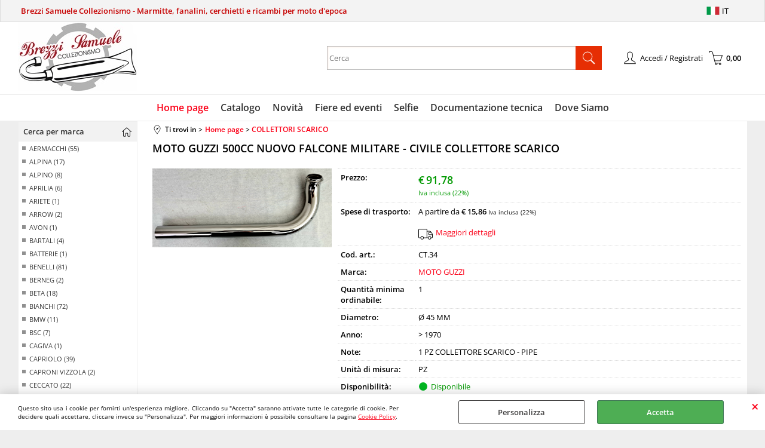

--- FILE ---
content_type: text/html; Charset=iso-8859-1
request_url: https://www.brezzisamuele.com/it/home-page/collettori-scarico/moto-guzzi-500cc-nuovo-falcone-militare-civile-collettore-scarico.1.12.51.gp.226.uw
body_size: 78073
content:
<!DOCTYPE html>
<html lang="it">
<head>
<meta charset="iso-8859-1">
<meta http-equiv="content-type" content="text/html; charset=iso-8859-1">
<base href="https://www.brezzisamuele.com/" />
<script type="text/javascript" id="rdy_4jgvSyIS">
	//<![CDATA[
	
window.onerror = function(message, url, lineNumber,columnNumber,oError) {oError = oError||{};var aStack = (oError.stack||"").split("\n");var aConsole = [];aConsole.push(message);for(var sY=0;sY<aStack.length;sY++){if(aStack[sY]){aConsole.push(aStack[sY].replace(/@/g,"\t"));}}console.log("ERROR:");console.log(aConsole.join("\n"));console.log("------------------------------------");return true;};

	//]]>
</script>


<link  href="scripts/jquery.js" rel="preload" type="text/javascript" as="script" />
<link  href="scripts/readyprolibrary.min122.js?lang=it" rel="preload" type="text/javascript" as="script" />
<link  href="/readycontent/images/brezzi.png" rel="preload" as="image" />
<link  href="ReadySkins/wonder/profile_33_20251218103325.css" rel="preload" type="text/css" as="style" />
<title>Prodotto: CT.34 - MOTO GUZZI 500CC  NUOVO FALCONE MILITARE - CIVILE  COLLETTORE SCARICO - MOTO GUZZI ( - COLLETTORI SCARICO);</title>
<meta http-equiv="imagetoolbar" content="no" />
<meta name="generator" content="Ready Pro Ecommerce" />
<meta name="content-language" content="it" />
<link rel="icon" type="image/x-icon" href="data:," />
<meta content="Home page - - COLLETTORI SCARICO - MOTO GUZZI 500CC NUOVO FALCONE MILITARE - CIVILE COLLETTORE SCARICO, &#216; 45 MM, &gt; 1970, 1 PZ COLLETTORE SCARICO - PIPE, MOTO GUZZI - " name="keywords" />
<meta content=", , MOTO GUZZI 500CC NUOVO FALCONE MILITARE - CIVILE COLLETTORE SCARICO, " name="description" />
<meta content="width=device-width, minimum-scale=1.0, maximum-scale=5.0, initial-scale=1.0" name="viewport" />
<meta content="yes" name="apple-mobile-web-app-capable" />
<meta content="yes" name="mobile-web-app-capable" />
<link  href="https://www.brezzisamuele.com/it/home-page/collettori-scarico/moto-guzzi-500cc-nuovo-falcone-militare-civile-collettore-scarico.1.12.51.gp.226.uw" rel="canonical" />
<link  href="https://www.brezzisamuele.com/it/home-page/collettori-scarico/moto-guzzi-500cc-nuovo-falcone-militare-civile-collettore-scarico.1.12.51.gp.226.uw" rel="canonical" />
<meta property="og:title" content="Prodotto: CT.34 - MOTO GUZZI 500CC  NUOVO FALCONE MILITARE - CIVILE  COLLETTORE SCARICO - MOTO GUZZI ( - COLLETTORI SCARICO); " />
<meta property="og:type" content="product" />
<meta content=", , MOTO GUZZI 500CC NUOVO FALCONE MILITARE - CIVILE COLLETTORE SCARICO, " property="og:description" />
<meta property="og:url" content="https://www.brezzisamuele.com/it/home-page/collettori-scarico/moto-guzzi-500cc-nuovo-falcone-militare-civile-collettore-scarico.1.12.51.gp.226.uw" />
<meta property="og:image" content="https://www.brezzisamuele.com/files/archivio_Files/Foto/17999_1.PNG" />
<link  href="https://www.brezzisamuele.com/files/archivio_Files/Foto/17999_1.PNG" rel="image_src" />
<link  href="ReadySkins/slick/slick1.css" rel="stylesheet" type="text/css" />
<link  href="ReadySkins/slick/slick-theme1.css" rel="stylesheet" type="text/css" />
<!-- SKIN Predefinita (LITE) -->
<link  href="ReadySkins/wonder/profile_33_20251218103325.css" rel="stylesheet" type="text/css" />
<!-- Custom CSS -->
<style type="text/css">
#colSx,#colDx,#colMid{display:table-cell;vertical-align:top;}#mainTable{display:table;}
</style>
<script type="text/javascript" id="rdy_tEdjur27">
//<![CDATA[
var template_var_bShowMobileVersion=false;
var template_var_skinFolder='ReadySkins/wonder/img/';
var template_var_ajaxCall_page='ajaxRequests.asp';
var template_var_upload_files_page='uploadFiles.asp';
var template_var_renew_session_page='';
var template_var_send_order_page='/?cmd=sendOrder';
var template_var_order_incomplete_btn_ko='Annulla';
var template_var_order_incomplete_btn_ok='Procedi con l\'acquisto';
var template_var_order_incomplete_message='<strong>ATTENZIONE!!</strong><br /><p>Siamo spiacenti ma attualmente non esiste alcun vettore disponibile per la tua zona di consegna.</p><ul><li>Potresti decidere di inviare comunque l\'ordine. Ti chiamera\' un nostro tecnico per aiutarti</li><li>Oppure potresti annullare l\'operazione e riprovare tra qualche giorno lasciando i tuoi articoli nel carrello.</li><li>Oppure potresti annullare l\'operazione ma solo per provare un\'altra destinazione</li></ul><br /><br /><strong>Come vuoi procedere?</strong>';
var readypro_data = {cookiesAccepted:0,cookiesMarketingAccepted:0,cookiesStatisticsAccepted:0,webSiteCharset:'iso-8859-1'};
//]]>
</script>
<script src="scripts/jquery.js" type="text/javascript" id="rdy_scriptsjqueryjs"></script>
<script src="scripts/readyprolibrary.min122.js?lang=it" type="text/javascript" id="rdy_scriptsreadyprolibrarymin122jslangit" defer="defer"></script>
<script src="scripts/select2/dist/js/i18n/it.js" type="text/javascript" id="rdy_scriptsselect2distjsi18nitjs" defer="defer"></script>
<script src="scripts/slick/slick1.js" type="text/javascript" id="rdy_scriptsslickslick1js" defer="defer"></script>
<script src="https://www.paypal.com/sdk/js?client-id=AZDsK30NASpmpCtUEsZfSJOOYBRxj4OMIIKUocwAOjkXbgSEJfrFEWuzZ_lU1H7FlxG864Bet9hE3tZw&currency=EUR&components=buttons,messages,funding-eligibility&locale=it_IT&enable-funding=paylater" type="text/javascript" id="[base64]" data-partner-attribution-id="Codice_Cart_ReadyProP4P"></script>
<script type="text/javascript" id="rdy_SYBA4xtZ">
//<![CDATA[
(function(i,s,o,g,r,a,m){i['GoogleAnalyticsObject']=r;i[r]=i[r]||function(){
(i[r].q=i[r].q||[]).push(arguments)},i[r].l=1*new Date();a=s.createElement(o),
m=s.getElementsByTagName(o)[0];a.async=1;a.src=g;m.parentNode.insertBefore(a,m)
})(window,document,'script','//www.google-analytics.com/analytics.js','ga');
ga('create', 'UA-47313059-1', 'auto');
ga('set','anonymizeIp',true);
ga('send', 'pageview');
//]]>
</script>

</head>
<body id="body_getProd" class="body_lang_it webAreaID_12">
<div id="cookieAlert"><div class="text"><p>Questo sito usa i cookie per fornirti un'esperienza migliore. Cliccando su "Accetta" saranno attivate tutte le categorie di cookie. Per decidere quali accettare, cliccare invece su "Personalizza". Per maggiori informazioni è possibile consultare la pagina <a href="/cookie-policy">Cookie Policy</a>.</p></div><div class="btn"><a href="#" class="details" onclick="return showCookieDetails();">Personalizza</a><a href="#" class="ok" onclick="return acceptCookie(this,false);">Accetta</a></div><a href="#" class="close" onclick="return closeCookieBanner(this);">CHIUDI</a></div>
<div id="r_left_menu"><div class="r_left_menu_loader"></div><div class="r_left_menu_container"><div class="r_left_menu_container_scroll"><ul><li class="btn_left_close btn"><span>Chiudi</span></li></ul><ul class="r_left_menu_btn"><li class="btn_left_languages btn" id="btn_left_languages"><span class="current it" title="Italiano">IT</span></li></ul><div id="left_languages" class="r_left_menu_list"><div class="list"></div><script type="text/javascript" id="rdy_JH8QvoZF">
//<![CDATA[
$('#left_languages .list').append('<a href="it/home-page/collettori-scarico/moto-guzzi-500cc-nuovo-falcone-militare-civile-collettore-scarico.1.12.51.gp.226.uw?l=1" title="Italiano" class="lang it">Italiano</a><a href="it/home-page/collettori-scarico/moto-guzzi-500cc-nuovo-falcone-militare-civile-collettore-scarico.1.12.51.gp.226.uw?l=2" title="Inglese" class="lang en">Inglese</a>')
//]]>
</script>
</div><div class="r_left_menu_areas"><ul>
<li id="r_webArea_12" class="current">
<a href="https://www.brezzisamuele.com/" title="Home page" class="selectedButt" target="_self" data-text="Home page">Home page</a>
<div class="r_left_menu_categories"><ul><!--catTreeSTART2--><li class="li-folder"><a href="it/home-page/accessori/products.1.12.2.sp.uw" id="r_folder_2" class="folder withProducts" data-id="2" data-params="cmd=searchProd&idA=12&idC=2" data-page="standard">ACCESSORI (181)</a></li><!--catTreeEND2--><!--catTreeSTART75--><li class="li-item"><a href="it/home-page/batterie-moto-epoca/products.1.12.75.sp.uw" id="r_catnode_75" data-id="75" data-params="cmd=searchProd&idA=12&idC=75" data-page="standard">BATTERIE MOTO EPOCA (17)</a></li><!--catTreeEND75--><!--catTreeSTART82--><li class="li-item"><a href="it/home-page/camere-aria-flap-pompe-gonfiaggio/products.1.12.82.sp.uw" id="r_catnode_82" data-id="82" data-params="cmd=searchProd&idA=12&idC=82" data-page="standard">CAMERE ARIA - FLAP- POMPE GONFIAGGIO  (42)</a></li><!--catTreeEND82--><!--catTreeSTART84--><li class="li-item"><a href="it/home-page/cerchi-moto-epoca/products.1.12.84.sp.uw" id="r_catnode_84" data-id="84" data-params="cmd=searchProd&idA=12&idC=84" data-page="standard">CERCHI MOTO EPOCA (133)</a></li><!--catTreeEND84--><!--catTreeSTART33--><li class="li-folder"><a href="it/home-page/cerchietti/products.1.12.33.sp.uw" id="r_folder_33" class="folder withProducts" data-id="33" data-params="cmd=searchProd&idA=12&idC=33" data-page="standard">CERCHIETTI (23)</a></li><!--catTreeEND33--><!--catTreeSTART51--><li class="li-folder"><a href="it/home-page/collettori-scarico/products.1.12.51.sp.uw" id="r_folder_51" class="folder withProducts" data-id="51" data-params="cmd=searchProd&idA=12&idC=51" data-page="standard">COLLETTORI SCARICO (93)</a></li><!--catTreeEND51--><!--catTreeSTART68--><li class="li-item"><a href="it/home-page/decalcomanie/products.1.12.68.sp.uw" id="r_catnode_68" data-id="68" data-params="cmd=searchProd&idA=12&idC=68" data-page="standard">DECALCOMANIE (158)</a></li><!--catTreeEND68--><!--catTreeSTART37--><li class="li-item"><a href="it/home-page/fanalini/products.1.12.37.sp.uw" id="r_catnode_37" data-id="37" data-params="cmd=searchProd&idA=12&idC=37" data-page="standard">FANALINI (30)</a></li><!--catTreeEND37--><!--catTreeSTART89--><li class="li-item"><a href="it/home-page/guarnizioni-motore/products.1.12.89.sp.uw" id="r_catnode_89" data-id="89" data-params="cmd=searchProd&idA=12&idC=89" data-page="standard">GUARNIZIONI MOTORE (56)</a></li><!--catTreeEND89--><!--catTreeSTART86--><li class="li-folder"><a href="it/home-page/impianti-elettrici/products.1.12.86.sp.uw" id="r_folder_86" class="folder withProducts" data-id="86" data-params="cmd=searchProd&idA=12&idC=86" data-page="standard">IMPIANTI ELETTRICI (218)</a></li><!--catTreeEND86--><!--catTreeSTART87--><li class="li-item"><a href="it/home-page/kits-paraoli-motore-cambio-forcella/products.1.12.87.sp.uw" id="r_catnode_87" data-id="87" data-params="cmd=searchProd&idA=12&idC=87" data-page="standard">KITS PARAOLI MOTORE-CAMBIO-FORCELLA (55)</a></li><!--catTreeEND87--><!--catTreeSTART83--><li class="li-item"><a href="it/home-page/raggi-neri/products.1.12.83.sp.uw" id="r_catnode_83" data-id="83" data-params="cmd=searchProd&idA=12&idC=83" data-page="standard">RAGGI NERI (85)</a></li><!--catTreeEND83--><!--catTreeSTART5--><li class="li-item"><a href="it/home-page/marmitte/products.1.12.5.sp.uw" id="r_catnode_5" data-id="5" data-params="cmd=searchProd&idA=12&idC=5" data-page="standard">MARMITTE (243)</a></li><!--catTreeEND5--><!--catTreeSTART71--><li class="li-item"><a href="it/home-page/parabole-fari/products.1.12.71.sp.uw" id="r_catnode_71" data-id="71" data-params="cmd=searchProd&idA=12&idC=71" data-page="standard">PARABOLE FARI (9)</a></li><!--catTreeEND71--><!--catTreeSTART77--><li class="li-item"><a href="it/home-page/parti-in-gomma-manopole/products.1.12.77.sp.uw" id="r_catnode_77" data-id="77" data-params="cmd=searchProd&idA=12&idC=77" data-page="standard">PARTI IN GOMMA - MANOPOLE (83)</a></li><!--catTreeEND77--><!--catTreeSTART78--><li class="li-item"><a href="it/home-page/parti-in-gomma-pedane/products.1.12.78.sp.uw" id="r_catnode_78" data-id="78" data-params="cmd=searchProd&idA=12&idC=78" data-page="standard">PARTI IN GOMMA - PEDANE (237)</a></li><!--catTreeEND78--><!--catTreeSTART81--><li class="li-item"><a href="it/home-page/pneumatici-moto-d-epoca/products.1.12.81.sp.uw" id="r_catnode_81" data-id="81" data-params="cmd=searchProd&idA=12&idC=81" data-page="standard">PNEUMATICI MOTO D'EPOCA (75)</a></li><!--catTreeEND81--><!--catTreeSTART80--><li class="li-item"><a href="it/home-page/protezioni-serbatoio/products.1.12.80.sp.uw" id="r_catnode_80" data-id="80" data-params="cmd=searchProd&idA=12&idC=80" data-page="standard">PROTEZIONI SERBATOIO (52)</a></li><!--catTreeEND80--><!--catTreeSTART85--><li class="li-item"><a href="it/home-page/raggi/products.1.12.85.sp.uw" id="r_catnode_85" data-id="85" data-params="cmd=searchProd&idA=12&idC=85" data-page="standard">RAGGI (170)</a></li><!--catTreeEND85--><!--catTreeSTART88--><li class="li-item"><a href="it/home-page/rubinetti-e-tubi-benzina/products.1.12.88.sp.uw" id="r_catnode_88" data-id="88" data-params="cmd=searchProd&idA=12&idC=88" data-page="standard">RUBINETTI E TUBI BENZINA (44)</a></li><!--catTreeEND88--><!--catTreeSTART70--><li class="li-item"><a href="it/home-page/selle/products.1.12.70.sp.uw" id="r_catnode_70" data-id="70" data-params="cmd=searchProd&idA=12&idC=70" data-page="standard">SELLE (204)</a></li><!--catTreeEND70--><!--catTreeSTART66--><li class="li-item"><a href="it/home-page/terminali/products.1.12.66.sp.uw" id="r_catnode_66" data-id="66" data-params="cmd=searchProd&idA=12&idC=66" data-page="standard">TERMINALI (1)</a></li><!--catTreeEND66--><!--catTreeSTART67--><li class="li-item"><a href="it/home-page/terminali-scarico/products.1.12.67.sp.uw" id="r_catnode_67" data-id="67" data-params="cmd=searchProd&idA=12&idC=67" data-page="standard">TERMINALI SCARICO (8)</a></li><!--catTreeEND67--><!--catTreeSTART69--><li class="li-item"><a href="it/home-page/trattamento-ruggine-serbatoio/products.1.12.69.sp.uw" id="r_catnode_69" data-id="69" data-params="cmd=searchProd&idA=12&idC=69" data-page="standard">TRATTAMENTO RUGGINE SERBATOIO (1)</a></li><!--catTreeEND69--><!--catTreeSTART90--><li class="li-folder"><a href="it/home-page/commutatori-cavo-candela-pipetta-bobine/products.1.12.90.sp.uw" id="r_folder_90" class="folder withProducts" data-id="90" data-params="cmd=searchProd&idA=12&idC=90" data-page="standard">COMMUTATORI CAVO CANDELA  PIPETTA  BOBINE (25)</a></li><!--catTreeEND90--><!--catTreeSTART95--><li class="li-item"><a href="it/home-page/cavi-guaine-morsetti-registri/products.1.12.95.sp.uw" id="r_catnode_95" data-id="95" data-params="cmd=searchProd&idA=12&idC=95" data-page="standard">CAVI - GUAINE - MORSETTI - REGISTRI (16)</a></li><!--catTreeEND95--><!--catTreeSTART96--><li class="li-item"><a href="it/home-page/olio-motore-lubrificanti/products.1.12.96.sp.uw" id="r_catnode_96" data-id="96" data-params="cmd=searchProd&idA=12&idC=96" data-page="standard">OLIO MOTORE - LUBRIFICANTI (3)</a></li><!--catTreeEND96--><!--catTreeSTART97--><li class="li-folder"><a href="it/home-page/interruttori-e-spie-fari-blocchetti-acc-/products.1.12.97.sp.uw" id="r_folder_97" class="folder withProducts" data-id="97" data-params="cmd=searchProd&idA=12&idC=97" data-page="standard">INTERRUTTORI E SPIE FARI- BLOCCHETTI ACC. (9)</a></li><!--catTreeEND97--><!--catTreeSTART98--><li class="li-item"><a href="it/home-page/ghiere-scarico/products.1.12.98.sp.uw" id="r_catnode_98" data-id="98" data-params="cmd=searchProd&idA=12&idC=98" data-page="standard">GHIERE SCARICO (10)</a></li><!--catTreeEND98--><!--catTreeSTART99--><li class="li-item"><a href="it/home-page/puntine-platinate-moto-epoca/products.1.12.99.sp.uw" id="r_catnode_99" data-id="99" data-params="cmd=searchProd&idA=12&idC=99" data-page="standard">PUNTINE PLATINATE MOTO EPOCA (66)</a></li><!--catTreeEND99--><!--catTreeSTART100--><li class="li-item"><a href="it/home-page/contachilometri-contagiri/products.1.12.100.sp.uw" id="r_catnode_100" data-id="100" data-params="cmd=searchProd&idA=12&idC=100" data-page="standard">CONTACHILOMETRI - CONTAGIRI (29)</a></li><!--catTreeEND100--><!--catTreeSTART101--><li class="li-item"><a href="it/home-page/tester-prova-candele-spark-plug-tester/products.1.12.101.sp.uw" id="r_catnode_101" data-id="101" data-params="cmd=searchProd&idA=12&idC=101" data-page="standard">TESTER PROVA CANDELE - SPARK PLUG TESTER (1)</a></li><!--catTreeEND101--><!--catTreeSTART102--><li class="li-item"><a href="it/home-page/frizioni-clutch/products.1.12.102.sp.uw" id="r_catnode_102" data-id="102" data-params="cmd=searchProd&idA=12&idC=102" data-page="standard">FRIZIONI - CLUTCH (4)</a></li><!--catTreeEND102--></ul></div>
</li><li id="r_webArea_23">
<a href="it/catalogo.1.23.uw" title="Catalogo" target="_self" data-text="Catalogo">Catalogo</a>
<!-- INNERHTML_AREA_23 -->
</li><li id="r_webArea_18">
<a href="it/novita.1.18.uw" title="Novità" target="_self" data-text="Novità">Novità</a>
<!-- INNERHTML_AREA_18 -->
</li><li id="r_webArea_22">
<a href="fiere-ed-eventi" title="Fiere ed eventi" target="_self" data-text="Fiere ed eventi">Fiere ed eventi</a>
<!-- INNERHTML_AREA_22 -->
</li><li id="r_webArea_25">
<a href="it/selfie.1.25.uw" title="Selfie" target="_self" data-text="Selfie">Selfie</a>
<!-- INNERHTML_AREA_25 -->
</li><li id="r_webArea_26">
<a href="http://www.rpw.it/Documentazione.htm" title="Documentazione tecnica" target="_blank" data-text="Documentazione tecnica">Documentazione tecnica</a>
<!-- INNERHTML_AREA_26 -->
</li><li id="r_webArea_17">
<a href="dove-siamo" title="Dove Siamo" target="_self" data-text="Dove Siamo">Dove Siamo</a>
<!-- INNERHTML_AREA_17 -->
</li>
</ul>
</div></div></div></div>
<div id="header_responsive"><div id="head"><div id="header_top_bar_wrapper"><ul class="header_top_bar"><li id="top_text"><div><strong><font color="#C60000">Brezzi Samuele Collezionismo -
Marmitte, fanalini, cerchietti e ricambi per moto
d'epoca</font></strong>
</div></li><li id="top_languages" class="btn_lang butt"><span class="current it" title="Italiano">IT</span><div class="list"></div><script type="text/javascript" id="rdy_v1HD3347">
//<![CDATA[
$('#top_languages .list').append('<a href="it/home-page/collettori-scarico/moto-guzzi-500cc-nuovo-falcone-militare-civile-collettore-scarico.1.12.51.gp.226.uw?l=1" title="Italiano" class="lang it">Italiano</a><a href="it/home-page/collettori-scarico/moto-guzzi-500cc-nuovo-falcone-militare-civile-collettore-scarico.1.12.51.gp.226.uw?l=2" title="Inglese" class="lang en">Inglese</a>')
//]]>
</script>
</li></ul></div><div id="top_buttons_wrapper"><ul class="top_buttons"><li id="top_menu_button" class="btn_menu butt"><a href="#"><span>&nbsp;</span></a></li><li class="box_logo"><a href="https://www.brezzisamuele.com/"><img src="/readycontent/images/brezzi.png" fetchpriority="high" id="logo" alt="Brezzi Samuele Collezionismo - Marmitte, fanalini, cerchietti e ricambi per moto d'epoca" border="0" /></a></li><li class="box_search"><form action="/" id="top_search" class="headForm"><div class="box_text_search"><input type="text" placeholder="Cerca" class="txt_search" name="cmdString" autocomplete="off" value="" /><input type="submit" value="ok" class="btn_search responsive_butt" /></div><input type="button" value="ok" name="main_butt" class="btn_search main_butt" /><input type="hidden" name="cmd" value="searchProd" /><input type="hidden" name="bFormSearch" value="1" /></form></li><li id="top_login_button" class="btn_login butt"><a href="/?cmd=loginAndRegister" rel="nofollow"><span>Accedi / Registrati</span></a><div id="top_login" class="popup"><div class="loginAndRegister" id="loginAndRegisterTop"><div id="existentUserBoxTop" class="existent_user_box"><div class="boxTitle"><span>Sono già registrato</span></div><p>Per completare l'ordine inserisci il nome utente e la password e poi clicca sul pulsante "Accedi"</p><form action="it/home-page/collettori-scarico/moto-guzzi-500cc-nuovo-falcone-militare-civile-collettore-scarico.1.12.51.gp.226.uw" method="post"><fieldset><label><strong>E-mail:</strong><input type="text" name="uid" /></label><label><strong>Password:</strong><input type="password" name="pwd" onkeypress="showToggleViewPassword(this);" /></label></fieldset><input value="Accedi" type="submit" name="cmdOK" class="butt1" /><a href="#" title="Inserire l'indirizzo email con il quale e' stata effettuata la registrazione per reimpostare la password" onclick="return showMessageInLightBox('&lt;div id=&quot;resetPwdRequest&quot;&gt;&lt;div class=&quot;boxTitle&quot;&gt;Hai perso la password?&lt;/div&gt;Per avviare la procedura di reset della password inserisci l\'indirizzo email con il quale ti sei registrato.&lt;form id=&quot;resetPwdRequestForm&quot; action=&quot;/?cmd=resetPwdRequest&quot; method=&quot;post&quot; onsubmit=&quot;return checkResetPwdForm(this);&quot;&gt;&lt;label for=&quot;email&quot;&gt;E-mail&lt;/label&gt;&amp;nbsp;&lt;input type=&quot;text&quot; name=&quot;email&quot; /&gt;&amp;nbsp;&lt;input type=&quot;submit&quot; name=&quot;cmd_OK&quot; value=&quot;Vai&quot; class=&quot;butt1&quot; id=&quot;resetPwdRequestButt&quot; /&gt;&lt;/form&gt;&lt;/div&gt;');">Hai perso la password?</a></form></div><div id="newUserBoxTop" class="new_user_box"><div class="boxTitle"><span>Sono un nuovo cliente</span></div><p>Se non sei ancora registrato sul nostro sito clicca sul pulsante "Registrati"</p><form action="/?cmd=regForm" method="post"><input type="submit" name="cmdRegister" value="Registrati" class="butt1" /></form></div></div></div></li><li class="btn_cart butt" id="top_cart_button"><a href="/?cmd=showCart" rel="nofollow"><span>0,00</span></a></li></ul></div></div></div>
<div id="menu"><ul>
<li id="webArea_12" class="current">
<a href="https://www.brezzisamuele.com/" title="Home page" class="selectedButt" target="_self" data-text="Home page">Home page</a>
</li><li id="webArea_23">
<a href="it/catalogo.1.23.uw" title="Catalogo" target="_self" data-text="Catalogo">Catalogo</a>
</li><li id="webArea_18">
<a href="it/novita.1.18.uw" title="Novità" target="_self" data-text="Novità">Novità</a>
</li><li id="webArea_22">
<a href="fiere-ed-eventi" title="Fiere ed eventi" target="_self" data-text="Fiere ed eventi">Fiere ed eventi</a>
</li><li id="webArea_25">
<a href="it/selfie.1.25.uw" title="Selfie" target="_self" data-text="Selfie">Selfie</a>
</li><li id="webArea_26">
<a href="http://www.rpw.it/Documentazione.htm" title="Documentazione tecnica" target="_blank" data-text="Documentazione tecnica">Documentazione tecnica</a>
</li><li id="webArea_17">
<a href="dove-siamo" title="Dove Siamo" target="_self" data-text="Dove Siamo">Dove Siamo</a>
</li>
</ul>
</div>
<div id="mainTableContainer">
<div id="mainTable">
<div id="colSx"><div id="searchBrandForm">
<div id="searchBrandForm_Title" class="boxTitle bkg1"><span>Cerca per marca</span></div>
<form action="/" name="frmSearchBrand" id="frmSearchBrand">
<dl class="filterBoxes"><input type="hidden" name="t9" value="" /><dd><a  href="it/home-page/aermacchi/products.1.12.0.br.2.uw" data-page="standard" data-formname="frmSearchBrand"  data-fieldname="t9"  data-fieldvalue="2"  data-params="t9=2&cmd=searchProd&bFormSearch=1" id="filterLink_t9_2" class="filter">AERMACCHI (55)</a></dd><dd><a  href="it/home-page/alpina/products.1.12.0.br.105.uw" data-page="standard" data-formname="frmSearchBrand"  data-fieldname="t9"  data-fieldvalue="105"  data-params="t9=105&cmd=searchProd&bFormSearch=1" id="filterLink_t9_105" class="filter">ALPINA (17)</a></dd><dd><a  href="it/home-page/alpino/products.1.12.0.br.45.uw" data-page="standard" data-formname="frmSearchBrand"  data-fieldname="t9"  data-fieldvalue="45"  data-params="t9=45&cmd=searchProd&bFormSearch=1" id="filterLink_t9_45" class="filter">ALPINO (8)</a></dd><dd><a  href="it/home-page/aprilia/products.1.12.0.br.31.uw" data-page="standard" data-formname="frmSearchBrand"  data-fieldname="t9"  data-fieldvalue="31"  data-params="t9=31&cmd=searchProd&bFormSearch=1" id="filterLink_t9_31" class="filter">APRILIA (6)</a></dd><dd><a  href="it/home-page/ariete/products.1.12.0.br.111.uw" data-page="standard" data-formname="frmSearchBrand"  data-fieldname="t9"  data-fieldvalue="111"  data-params="t9=111&cmd=searchProd&bFormSearch=1" id="filterLink_t9_111" class="filter">ARIETE (1)</a></dd><dd><a  href="it/home-page/arrow/products.1.12.0.br.123.uw" data-page="standard" data-formname="frmSearchBrand"  data-fieldname="t9"  data-fieldvalue="123"  data-params="t9=123&cmd=searchProd&bFormSearch=1" id="filterLink_t9_123" class="filter">ARROW (2)</a></dd><dd><a  href="it/home-page/avon/products.1.12.0.br.113.uw" data-page="standard" data-formname="frmSearchBrand"  data-fieldname="t9"  data-fieldvalue="113"  data-params="t9=113&cmd=searchProd&bFormSearch=1" id="filterLink_t9_113" class="filter">AVON (1)</a></dd><dd><a  href="it/home-page/bartali/products.1.12.0.br.3.uw" data-page="standard" data-formname="frmSearchBrand"  data-fieldname="t9"  data-fieldvalue="3"  data-params="t9=3&cmd=searchProd&bFormSearch=1" id="filterLink_t9_3" class="filter">BARTALI (4)</a></dd><dd><a  href="it/home-page/batterie/products.1.12.0.br.119.uw" data-page="standard" data-formname="frmSearchBrand"  data-fieldname="t9"  data-fieldvalue="119"  data-params="t9=119&cmd=searchProd&bFormSearch=1" id="filterLink_t9_119" class="filter">BATTERIE (1)</a></dd><dd><a  href="it/home-page/benelli/products.1.12.0.br.1.uw" data-page="standard" data-formname="frmSearchBrand"  data-fieldname="t9"  data-fieldvalue="1"  data-params="t9=1&cmd=searchProd&bFormSearch=1" id="filterLink_t9_1" class="filter">BENELLI (81)</a></dd><dd><a  href="it/home-page/berneg/products.1.12.0.br.4.uw" data-page="standard" data-formname="frmSearchBrand"  data-fieldname="t9"  data-fieldvalue="4"  data-params="t9=4&cmd=searchProd&bFormSearch=1" id="filterLink_t9_4" class="filter">BERNEG (2)</a></dd><dd><a  href="it/home-page/beta/products.1.12.0.br.5.uw" data-page="standard" data-formname="frmSearchBrand"  data-fieldname="t9"  data-fieldvalue="5"  data-params="t9=5&cmd=searchProd&bFormSearch=1" id="filterLink_t9_5" class="filter">BETA (18)</a></dd><dd><a  href="it/home-page/bianchi/products.1.12.0.br.6.uw" data-page="standard" data-formname="frmSearchBrand"  data-fieldname="t9"  data-fieldvalue="6"  data-params="t9=6&cmd=searchProd&bFormSearch=1" id="filterLink_t9_6" class="filter">BIANCHI (72)</a></dd><dd><a  href="it/home-page/bmw/products.1.12.0.br.7.uw" data-page="standard" data-formname="frmSearchBrand"  data-fieldname="t9"  data-fieldvalue="7"  data-params="t9=7&cmd=searchProd&bFormSearch=1" id="filterLink_t9_7" class="filter">BMW (11)</a></dd><dd><a  href="it/home-page/bsc/products.1.12.0.br.116.uw" data-page="standard" data-formname="frmSearchBrand"  data-fieldname="t9"  data-fieldvalue="116"  data-params="t9=116&cmd=searchProd&bFormSearch=1" id="filterLink_t9_116" class="filter">BSC (7)</a></dd><dd><a  href="it/home-page/cagiva/products.1.12.0.br.102.uw" data-page="standard" data-formname="frmSearchBrand"  data-fieldname="t9"  data-fieldvalue="102"  data-params="t9=102&cmd=searchProd&bFormSearch=1" id="filterLink_t9_102" class="filter">CAGIVA (1)</a></dd><dd><a  href="it/home-page/capriolo/products.1.12.0.br.10.uw" data-page="standard" data-formname="frmSearchBrand"  data-fieldname="t9"  data-fieldvalue="10"  data-params="t9=10&cmd=searchProd&bFormSearch=1" id="filterLink_t9_10" class="filter">CAPRIOLO (39)</a></dd><dd><a  href="it/home-page/caproni-vizzola/products.1.12.0.br.118.uw" data-page="standard" data-formname="frmSearchBrand"  data-fieldname="t9"  data-fieldvalue="118"  data-params="t9=118&cmd=searchProd&bFormSearch=1" id="filterLink_t9_118" class="filter">CAPRONI VIZZOLA (2)</a></dd><dd><a  href="it/home-page/ceccato/products.1.12.0.br.37.uw" data-page="standard" data-formname="frmSearchBrand"  data-fieldname="t9"  data-fieldvalue="37"  data-params="t9=37&cmd=searchProd&bFormSearch=1" id="filterLink_t9_37" class="filter">CECCATO (22)</a></dd><dd><a  href="it/home-page/cev/products.1.12.0.br.32.uw" data-page="standard" data-formname="frmSearchBrand"  data-fieldname="t9"  data-fieldvalue="32"  data-params="t9=32&cmd=searchProd&bFormSearch=1" id="filterLink_t9_32" class="filter">CEV (24)</a></dd><dd style="display:none;"><a  href="it/home-page/cte/products.1.12.0.br.115.uw" data-page="standard" data-formname="frmSearchBrand"  data-fieldname="t9"  data-fieldvalue="115"  data-params="t9=115&cmd=searchProd&bFormSearch=1" id="filterLink_t9_115" class="filter">CTE (1)</a></dd><dd style="display:none;"><a  href="it/home-page/demm/products.1.12.0.br.114.uw" data-page="standard" data-formname="frmSearchBrand"  data-fieldname="t9"  data-fieldvalue="114"  data-params="t9=114&cmd=searchProd&bFormSearch=1" id="filterLink_t9_114" class="filter">DEMM (2)</a></dd><dd style="display:none;"><a  href="it/home-page/ducati/products.1.12.0.br.8.uw" data-page="standard" data-formname="frmSearchBrand"  data-fieldname="t9"  data-fieldvalue="8"  data-params="t9=8&cmd=searchProd&bFormSearch=1" id="filterLink_t9_8" class="filter">DUCATI (119)</a></dd><dd style="display:none;"><a  href="it/home-page/duro/products.1.12.0.br.109.uw" data-page="standard" data-formname="frmSearchBrand"  data-fieldname="t9"  data-fieldvalue="109"  data-params="t9=109&cmd=searchProd&bFormSearch=1" id="filterLink_t9_109" class="filter">DURO (11)</a></dd><dd style="display:none;"><a  href="it/home-page/fantic-motor/products.1.12.0.br.9.uw" data-page="standard" data-formname="frmSearchBrand"  data-fieldname="t9"  data-fieldvalue="9"  data-params="t9=9&cmd=searchProd&bFormSearch=1" id="filterLink_t9_9" class="filter">FANTIC MOTOR (3)</a></dd><dd style="display:none;"><a  href="it/home-page/garelli/products.1.12.0.br.41.uw" data-page="standard" data-formname="frmSearchBrand"  data-fieldname="t9"  data-fieldvalue="41"  data-params="t9=41&cmd=searchProd&bFormSearch=1" id="filterLink_t9_41" class="filter">GARELLI (11)</a></dd><dd style="display:none;"><a  href="it/home-page/generica-made-in-italy/products.1.12.0.br.103.uw" data-page="standard" data-formname="frmSearchBrand"  data-fieldname="t9"  data-fieldvalue="103"  data-params="t9=103&cmd=searchProd&bFormSearch=1" id="filterLink_t9_103" class="filter">GENERICA MADE IN ITALY (1)</a></dd><dd style="display:none;"><a  href="it/home-page/generiche-cilindriche/products.1.12.0.br.27.uw" data-page="standard" data-formname="frmSearchBrand"  data-fieldname="t9"  data-fieldvalue="27"  data-params="t9=27&cmd=searchProd&bFormSearch=1" id="filterLink_t9_27" class="filter">GENERICHE CILINDRICHE (7)</a></dd><dd style="display:none;"><a  href="it/home-page/generiche-coniche/products.1.12.0.br.26.uw" data-page="standard" data-formname="frmSearchBrand"  data-fieldname="t9"  data-fieldvalue="26"  data-params="t9=26&cmd=searchProd&bFormSearch=1" id="filterLink_t9_26" class="filter">GENERICHE CONICHE (2)</a></dd><dd style="display:none;"><a  href="it/home-page/giannelli/products.1.12.0.br.124.uw" data-page="standard" data-formname="frmSearchBrand"  data-fieldname="t9"  data-fieldvalue="124"  data-params="t9=124&cmd=searchProd&bFormSearch=1" id="filterLink_t9_124" class="filter">GIANNELLI (2)</a></dd><dd style="display:none;"><a  href="it/home-page/gilera/products.1.12.0.br.11.uw" data-page="standard" data-formname="frmSearchBrand"  data-fieldname="t9"  data-fieldvalue="11"  data-params="t9=11&cmd=searchProd&bFormSearch=1" id="filterLink_t9_11" class="filter">GILERA (196)</a></dd><dd style="display:none;"><a  href="it/home-page/gitan/products.1.12.0.br.12.uw" data-page="standard" data-formname="frmSearchBrand"  data-fieldname="t9"  data-fieldvalue="12"  data-params="t9=12&cmd=searchProd&bFormSearch=1" id="filterLink_t9_12" class="filter">GITAN (7)</a></dd><dd style="display:none;"><a  href="it/home-page/guazzoni/products.1.12.0.br.40.uw" data-page="standard" data-formname="frmSearchBrand"  data-fieldname="t9"  data-fieldvalue="40"  data-params="t9=40&cmd=searchProd&bFormSearch=1" id="filterLink_t9_40" class="filter">GUAZZONI (4)</a></dd><dd style="display:none;"><a  href="it/home-page/guzzi/products.1.12.0.br.33.uw" data-page="standard" data-formname="frmSearchBrand"  data-fieldname="t9"  data-fieldvalue="33"  data-params="t9=33&cmd=searchProd&bFormSearch=1" id="filterLink_t9_33" class="filter">GUZZI (2)</a></dd><dd style="display:none;"><a  href="it/home-page/honda/products.1.12.0.br.43.uw" data-page="standard" data-formname="frmSearchBrand"  data-fieldname="t9"  data-fieldvalue="43"  data-params="t9=43&cmd=searchProd&bFormSearch=1" id="filterLink_t9_43" class="filter">HONDA (7)</a></dd><dd style="display:none;"><a  href="it/home-page/icet/products.1.12.0.br.108.uw" data-page="standard" data-formname="frmSearchBrand"  data-fieldname="t9"  data-fieldvalue="108"  data-params="t9=108&cmd=searchProd&bFormSearch=1" id="filterLink_t9_108" class="filter">ICET (25)</a></dd><dd style="display:none;"><a  href="it/home-page/iso-moto/products.1.12.0.br.13.uw" data-page="standard" data-formname="frmSearchBrand"  data-fieldname="t9"  data-fieldvalue="13"  data-params="t9=13&cmd=searchProd&bFormSearch=1" id="filterLink_t9_13" class="filter">ISO MOTO (39)</a></dd><dd style="display:none;"><a  href="it/home-page/italcerchio/products.1.12.0.br.104.uw" data-page="standard" data-formname="frmSearchBrand"  data-fieldname="t9"  data-fieldvalue="104"  data-params="t9=104&cmd=searchProd&bFormSearch=1" id="filterLink_t9_104" class="filter">ITALCERCHIO (5)</a></dd><dd style="display:none;"><a  href="it/home-page/italjet/products.1.12.0.br.120.uw" data-page="standard" data-formname="frmSearchBrand"  data-fieldname="t9"  data-fieldvalue="120"  data-params="t9=120&cmd=searchProd&bFormSearch=1" id="filterLink_t9_120" class="filter">ITALJET (2)</a></dd><dd style="display:none;"><a  href="it/home-page/itom/products.1.12.0.br.42.uw" data-page="standard" data-formname="frmSearchBrand"  data-fieldname="t9"  data-fieldvalue="42"  data-params="t9=42&cmd=searchProd&bFormSearch=1" id="filterLink_t9_42" class="filter">ITOM (2)</a></dd><dd style="display:none;"><a  href="it/home-page/journey-tires/products.1.12.0.br.122.uw" data-page="standard" data-formname="frmSearchBrand"  data-fieldname="t9"  data-fieldvalue="122"  data-params="t9=122&cmd=searchProd&bFormSearch=1" id="filterLink_t9_122" class="filter">JOURNEY TIRES (1)</a></dd><dd style="display:none;"><a  href="it/home-page/kawasaki/products.1.12.0.br.14.uw" data-page="standard" data-formname="frmSearchBrand"  data-fieldname="t9"  data-fieldvalue="14"  data-params="t9=14&cmd=searchProd&bFormSearch=1" id="filterLink_t9_14" class="filter">KAWASAKI (2)</a></dd><dd style="display:none;"><a  href="it/home-page/lambretta/products.1.12.0.br.29.uw" data-page="standard" data-formname="frmSearchBrand"  data-fieldname="t9"  data-fieldvalue="29"  data-params="t9=29&cmd=searchProd&bFormSearch=1" id="filterLink_t9_29" class="filter">LAMBRETTA (45)</a></dd><dd style="display:none;"><a  href="it/home-page/laverda/products.1.12.0.br.15.uw" data-page="standard" data-formname="frmSearchBrand"  data-fieldname="t9"  data-fieldvalue="15"  data-params="t9=15&cmd=searchProd&bFormSearch=1" id="filterLink_t9_15" class="filter">LAVERDA (41)</a></dd><dd style="display:none;"><a  href="it/home-page/malaguti/products.1.12.0.br.74.uw" data-page="standard" data-formname="frmSearchBrand"  data-fieldname="t9"  data-fieldvalue="74"  data-params="t9=74&cmd=searchProd&bFormSearch=1" id="filterLink_t9_74" class="filter">MALAGUTI (1)</a></dd><dd style="display:none;"><a  href="it/home-page/marelli/products.1.12.0.br.110.uw" data-page="standard" data-formname="frmSearchBrand"  data-fieldname="t9"  data-fieldvalue="110"  data-params="t9=110&cmd=searchProd&bFormSearch=1" id="filterLink_t9_110" class="filter">MARELLI (2)</a></dd><dd style="display:none;"><a  href="it/home-page/marmitte-sportive/products.1.12.0.br.28.uw" data-page="standard" data-formname="frmSearchBrand"  data-fieldname="t9"  data-fieldvalue="28"  data-params="t9=28&cmd=searchProd&bFormSearch=1" id="filterLink_t9_28" class="filter">MARMITTE SPORTIVE (2)</a></dd><dd style="display:none;"><a  href="it/home-page/maserati/products.1.12.0.br.16.uw" data-page="standard" data-formname="frmSearchBrand"  data-fieldname="t9"  data-fieldvalue="16"  data-params="t9=16&cmd=searchProd&bFormSearch=1" id="filterLink_t9_16" class="filter">MASERATI (7)</a></dd><dd style="display:none;"><a  href="it/home-page/mbk/products.1.12.0.br.75.uw" data-page="standard" data-formname="frmSearchBrand"  data-fieldname="t9"  data-fieldvalue="75"  data-params="t9=75&cmd=searchProd&bFormSearch=1" id="filterLink_t9_75" class="filter">MBK (2)</a></dd><dd style="display:none;"><a  href="it/home-page/mitas-tyres/products.1.12.0.br.121.uw" data-page="standard" data-formname="frmSearchBrand"  data-fieldname="t9"  data-fieldvalue="121"  data-params="t9=121&cmd=searchProd&bFormSearch=1" id="filterLink_t9_121" class="filter">MITAS TYRES (1)</a></dd><dd style="display:none;"><a  href="it/home-page/mival/products.1.12.0.br.17.uw" data-page="standard" data-formname="frmSearchBrand"  data-fieldname="t9"  data-fieldvalue="17"  data-params="t9=17&cmd=searchProd&bFormSearch=1" id="filterLink_t9_17" class="filter">MIVAL (16)</a></dd><dd style="display:none;"><a  href="it/home-page/mondial/products.1.12.0.br.18.uw" data-page="standard" data-formname="frmSearchBrand"  data-fieldname="t9"  data-fieldvalue="18"  data-params="t9=18&cmd=searchProd&bFormSearch=1" id="filterLink_t9_18" class="filter">MONDIAL (46)</a></dd><dd style="display:none;"><a  href="it/home-page/moto-b-m-/products.1.12.0.br.98.uw" data-page="standard" data-formname="frmSearchBrand"  data-fieldname="t9"  data-fieldvalue="98"  data-params="t9=98&cmd=searchProd&bFormSearch=1" id="filterLink_t9_98" class="filter">MOTO B.M. (5)</a></dd><dd style="display:none;"><a  href="it/home-page/moto-guzzi/products.1.12.0.br.19.uw" data-page="standard" data-formname="frmSearchBrand"  data-fieldname="t9"  data-fieldvalue="19"  data-params="t9=19&cmd=searchProd&bFormSearch=1" id="filterLink_t9_19" class="filter">MOTO GUZZI (270)</a></dd><dd style="display:none;"><a  href="it/home-page/moto-minarelli-fbm/products.1.12.0.br.46.uw" data-page="standard" data-formname="frmSearchBrand"  data-fieldname="t9"  data-fieldvalue="46"  data-params="t9=46&cmd=searchProd&bFormSearch=1" id="filterLink_t9_46" class="filter">MOTO MINARELLI FBM (2)</a></dd><dd style="display:none;"><a  href="it/home-page/moto-morini/products.1.12.0.br.20.uw" data-page="standard" data-formname="frmSearchBrand"  data-fieldname="t9"  data-fieldvalue="20"  data-params="t9=20&cmd=searchProd&bFormSearch=1" id="filterLink_t9_20" class="filter">MOTO MORINI (125)</a></dd><dd style="display:none;"><a  href="it/home-page/moto-santamaria/products.1.12.0.br.47.uw" data-page="standard" data-formname="frmSearchBrand"  data-fieldname="t9"  data-fieldvalue="47"  data-params="t9=47&cmd=searchProd&bFormSearch=1" id="filterLink_t9_47" class="filter">MOTO SANTAMARIA  (2)</a></dd><dd style="display:none;"><a  href="it/home-page/moto-sterzi/products.1.12.0.br.117.uw" data-page="standard" data-formname="frmSearchBrand"  data-fieldname="t9"  data-fieldvalue="117"  data-params="t9=117&cmd=searchProd&bFormSearch=1" id="filterLink_t9_117" class="filter">MOTO STERZI (1)</a></dd><dd style="display:none;"><a  href="it/home-page/motobi/products.1.12.0.br.21.uw" data-page="standard" data-formname="frmSearchBrand"  data-fieldname="t9"  data-fieldvalue="21"  data-params="t9=21&cmd=searchProd&bFormSearch=1" id="filterLink_t9_21" class="filter">MOTOBI (39)</a></dd><dd style="display:none;"><a  href="it/home-page/motom/products.1.12.0.br.22.uw" data-page="standard" data-formname="frmSearchBrand"  data-fieldname="t9"  data-fieldvalue="22"  data-params="t9=22&cmd=searchProd&bFormSearch=1" id="filterLink_t9_22" class="filter">MOTOM (47)</a></dd><dd style="display:none;"><a  href="it/home-page/mv-agusta/products.1.12.0.br.35.uw" data-page="standard" data-formname="frmSearchBrand"  data-fieldname="t9"  data-fieldvalue="35"  data-params="t9=35&cmd=searchProd&bFormSearch=1" id="filterLink_t9_35" class="filter">MV AGUSTA (154)</a></dd><dd style="display:none;"><a  href="it/home-page/parilla/products.1.12.0.br.24.uw" data-page="standard" data-formname="frmSearchBrand"  data-fieldname="t9"  data-fieldvalue="24"  data-params="t9=24&cmd=searchProd&bFormSearch=1" id="filterLink_t9_24" class="filter">PARILLA (35)</a></dd><dd style="display:none;"><a  href="it/home-page/perugina/products.1.12.0.br.100.uw" data-page="standard" data-formname="frmSearchBrand"  data-fieldname="t9"  data-fieldvalue="100"  data-params="t9=100&cmd=searchProd&bFormSearch=1" id="filterLink_t9_100" class="filter">PERUGINA (3)</a></dd><dd style="display:none;"><a  href="it/home-page/piaggio/products.1.12.0.br.44.uw" data-page="standard" data-formname="frmSearchBrand"  data-fieldname="t9"  data-fieldvalue="44"  data-params="t9=44&cmd=searchProd&bFormSearch=1" id="filterLink_t9_44" class="filter">PIAGGIO  (14)</a></dd><dd style="display:none;"><a  href="it/home-page/rumi/products.1.12.0.br.25.uw" data-page="standard" data-formname="frmSearchBrand"  data-fieldname="t9"  data-fieldvalue="25"  data-params="t9=25&cmd=searchProd&bFormSearch=1" id="filterLink_t9_25" class="filter">RUMI (20)</a></dd><dd style="display:none;"><a  href="it/home-page/union/products.1.12.0.br.112.uw" data-page="standard" data-formname="frmSearchBrand"  data-fieldname="t9"  data-fieldvalue="112"  data-params="t9=112&cmd=searchProd&bFormSearch=1" id="filterLink_t9_112" class="filter">UNION (1)</a></dd><dd style="display:none;"><a  href="it/home-page/vee-rubber/products.1.12.0.br.106.uw" data-page="standard" data-formname="frmSearchBrand"  data-fieldname="t9"  data-fieldvalue="106"  data-params="t9=106&cmd=searchProd&bFormSearch=1" id="filterLink_t9_106" class="filter">VEE RUBBER (3)</a></dd><dd style="display:none;"><a  href="it/home-page/vespa/products.1.12.0.br.30.uw" data-page="standard" data-formname="frmSearchBrand"  data-fieldname="t9"  data-fieldvalue="30"  data-params="t9=30&cmd=searchProd&bFormSearch=1" id="filterLink_t9_30" class="filter">VESPA (50)</a></dd><dd><a href="#" onclick="return expandeDDElements(this,20)"><strong>Altri</strong> (1385)</a><a href="#" onclick="return expandeDDElements(this,20)" class="open" style="display:none;">&nbsp;</a></dd></dl>
<input type="hidden" name="cmd" value="searchProd" />
<input type="hidden" name="bFormSearch" value="1" />
</form>
</div></div>
<div id="colMid">
<noscript><div id="jsNotEnabledMessage"><img src="ReadySkins/wonder/img/alert_javascriptIsNotEnable.gif" border="0" alt="" /></div></noscript>
<div id="navBar"><div id="breadcrumbs"><strong>Ti trovi in</strong> <ul><li><a href="https://www.brezzisamuele.com/" title="Home page"><span>Home page</span></a></li> <li><a href="it/home-page/collettori-scarico/products.1.12.51.sp.uw" title="COLLETTORI SCARICO"><span>COLLETTORI SCARICO</span></a></li></ul></div></div><script type="application/ld+json">{"itemListElement":[{"@type":"ListItem","position":1,"item":{"@id":"https://www.brezzisamuele.com/","name":"Home page"}},{"@type":"ListItem","position":2,"item":{"@id":"it/home-page/collettori-scarico/products.1.12.51.sp.uw","name":"COLLETTORI SCARICO"}}],"@type":"BreadcrumbList","@context":"https://schema.org"}</script>
<div id="sheetBox">
<div id="sheetBoxTopDetails">
<h1 class="boxTitle">
<span>MOTO GUZZI 500CC  NUOVO FALCONE MILITARE - CIVILE  COLLETTORE SCARICO</span>
</h1>
<div class="imagesBox" style="width:300px;float:left;margin:0 10px 10px 0;max-width: 400px;">
<div class="mainImagesList" id="sheetMainImageConteiner"><a href="files/archivio_Files/Foto/17999_3.PNG" data-fancybox-title="MOTO GUZZI 500CC  NUOVO FALCONE MILITARE - CIVILE  COLLETTORE SCARICO" class="fancybox-sheet-gallery imageParent"><img src="files/archivio_Files/Foto/17999_3.PNG" fetchpriority="high" class="image" id="sheetMainImage" alt="MOTO GUZZI 500CC  NUOVO FALCONE MILITARE - CIVILE  COLLETTORE SCARICO" border="0" /></a></div><div class="sheetMainImage thumbsList" data-n-thumbs="4" data-n-total-mages="1" data-add-pinch="1"></div>
</div>
<div class="detailsBox" style="margin:0 0 10px 310px;">
<table width="99%" border="0" cellspacing="0" cellpadding="0"><tr class="price">
<th scope="row" class="price">Prezzo:</th>
<td data-label="" class="price"><h3 class="mainPrice"><span class="mainPriceCurrency">&#8364;</span><span class="mainPriceAmount">91,78</span> <span class="sIva">Iva inclusa (22%)</span></h3><div data-pp-message data-pp-placement="product" data-pp-amount="91.78" data-pp-style-layout="text" data-pp-style-logo-type="primary" data-pp-style-logo-position="top"></div></td>
</tr><tr id="shippingAmount_226" class="deliveryInfo">
<th scope="row" class="deliveryInfo">Spese di trasporto:</th>
<td id="shippingAmount_226" data-label="" class="deliveryInfo"><div class="shippingDetails"><span>A partire da <strong>&#8364; 15,86</strong> <span class="sIva">Iva inclusa (22%)</span></span><a href="#" onclick="return shippingPreviewLightBox('ajaxRequests.asp?cmd=productShipping&cmdID=226&bAddTaxes=1');" class="shippingDetailsButton" rel="nofollow">Maggiori dettagli</a></div></td>
</tr><tr class="code">
<th scope="row" class="code">Cod. art.:</th>
<td data-label="" class="code">CT.34</td>
</tr><tr class="T9">
<th scope="row" class="T9">Marca:</th>
<td data-label="" class="T9"><a href="it/home-page/moto-guzzi/products.1.12.0.br.19.uw" title="MOTO GUZZI">MOTO GUZZI</a></td>
</tr><tr class="orderMinQta">
<th scope="row" class="orderMinQta">Quantità minima ordinabile:</th>
<td data-label="" class="orderMinQta">1</td>
</tr><tr class="D1">
<th scope="row" class="D1">Diametro:</th>
<td data-label="" class="D1">Ø 45 MM</td>
</tr><tr class="D2">
<th scope="row" class="D2">Anno:</th>
<td data-label="" class="D2">> 1970</td>
</tr><tr class="D3">
<th scope="row" class="D3">Note:</th>
<td data-label="" class="D3">1 PZ COLLETTORE SCARICO - PIPE</td>
</tr><tr class="unitM">
<th scope="row" class="unitM">Unità di misura:</th>
<td data-label="" class="unitM">PZ</td>
</tr><tr class="availability">
<th scope="row" class="availability">Disponibilità:</th>
<td data-label="" class="availability"><span class="fullAV ico">Disponibile</span>
</td>
</tr><tr>
<th scope="row">Peso:</th>
<td data-label="">3,500 Kg</td>
</tr><tr id="sheetAddToCartRow"><th>Quantità:</th><td class="bkg1"><form action="it/home-page/collettori-scarico/moto-guzzi-500cc-nuovo-falcone-militare-civile-collettore-scarico.1.12.51.gp.226.uw" method="post" class="cart_form" name="cart_form_226" id="cart_form_226" onsubmit="return false;"><label><select name="addToCart" class="cart_form_quantity" onchange="return cartQtaSubmit(this);"><option value="1">1</option><option value="2">2</option><option value="3">3</option><option value="4">4</option><option value="5">5</option><option value="6">6</option><option value="7">7</option><option value="8">8</option><option value="9">9</option><optgroup label="-----"><option value="customQuantityForm_ins_226">10+</option></optgroup></select></label><input type="submit" value="Aggiungi" name="cmdAdd" class="butt1" onclick="return addToCartProduct(this.form);" /><input type="hidden" value="226" name="productID" /><input type="hidden" value="" name="filterID" /></form><div style="display:none;" id="customQuantityForm_ins_226"><div class="ajax_message"><strong>MOTO GUZZI 500CC  NUOVO FALCONE MILITARE - CIVILE  COLLETTORE SCARICO</strong> <p>Quanti PZ vuoi aggiungere?</p><form class="cart_form" action="it/home-page/collettori-scarico/moto-guzzi-500cc-nuovo-falcone-militare-civile-collettore-scarico.1.12.51.gp.226.uw" method="post" name="custom_cart_form_226" id="custom_cart_form_226" onsubmit="return addToCartProduct(this);"><input type="text" name="addToCart" value="10" size="3" maxlength="6" class="cart_form_quantity" /><input type="submit" value="Aggiungi" name="cmdAdd" class="butt1" onclick="return addToCartProduct(this.form);" /><input type="hidden" value="226" name="productID" /><input type="hidden" value="" name="filterID" /></form></div></div></td></tr></table>
</div>
<div class="servicesBox" style="margin:0 0 10px 310px;"><h2><span>Servizi</span></h2><a href="javascript:window.print();" class="buttServPrint">Stampa</a><a href="#" onclick="showMessageInLightBox('&lt;div id=&quot;formRequestInfo&quot;&gt;\r\n\t&lt;div class=&quot;boxTitle&quot;&gt;&lt;span&gt;Richiedi informazioni&lt;/span&gt;&lt;/div&gt;\r\n\t&lt;form action=&quot;/?cmd=requestInfo&quot; method=&quot;post&quot; id=&quot;frm_request_info&quot; onsubmit=&quot;return checkRequestInfoForm(this);&quot;&gt;\r\n\t\t&lt;h3&gt;MOTO GUZZI 500CC  NUOVO FALCONE MILITARE - CIVILE  COLLETTORE SCARICO&lt;/h3&gt;\r\n\t\t&lt;p&gt;Non hai trovato ci&#242; che cerchi? Scrivici e richiedi quello che ti interessa sapere.&lt;/p&gt;\r\n\t\t&lt;table border=&quot;0&quot; cellspacing=&quot;0&quot; cellpadding=&quot;0&quot;&gt;\r\n\t\t\t&lt;tr&gt;\r\n\t\t\t\t&lt;td&gt;\r\n\t\t\t\t\t&lt;label for=&quot;maskedField1&quot;&gt;Nome&lt;/label&gt;\r\n\t\t\t\t\t&lt;input type=&quot;text&quot; name=&quot;maskedField1&quot; id=&quot;maskedField1&quot; /&gt;\r\n\t\t\t\t&lt;/td&gt;\r\n\t\t\t\t&lt;td&gt;&lt;/td&gt;\r\n\t\t\t&lt;/tr&gt;\r\n\t\t\t&lt;tr&gt;\r\n\t\t\t\t&lt;td&gt;\r\n\t\t\t\t\t&lt;label&gt;Come vuoi essere ricontattato&lt;/label&gt;&lt;select name=&quot;maskedField5&quot; id=&quot;maskedField5&quot; onchange=&quot;showHideFields(this,\'maskedField2|maskedField4\');&quot;&gt;&lt;option value=&quot;&quot;&gt;---&lt;/option&gt;&lt;option value=&quot;maskedField2&quot;&gt;E-mail&lt;/option&gt;&lt;option value=&quot;maskedField4&quot;&gt;Telefono&lt;/option&gt;&lt;/select&gt;\r\n\t\t\t\t&lt;/td&gt;\r\n\t\t\t\t&lt;td&gt;\r\n\t\t\t\t\t&lt;label id=&quot;label_maskedField2&quot; style=&quot;display:none;&quot;&gt;E-mail&lt;/label&gt;&lt;input type=&quot;text&quot; name=&quot;maskedField2&quot; id=&quot;maskedField2&quot; style=&quot;display:none;&quot; /&gt;&lt;label id=&quot;label_maskedField4&quot; style=&quot;display:none;&quot;&gt;Telefono&lt;/label&gt;&lt;input type=&quot;text&quot; name=&quot;maskedField4&quot; id=&quot;maskedField4&quot; style=&quot;display:none;&quot; /&gt;\r\n\t\t\t\t&lt;/td&gt;\r\n\t\t\t&lt;/tr&gt;\r\n\t\t\t&lt;tr&gt;\r\n\t\t\t\t&lt;td colspan=&quot;2&quot;&gt;\r\n\t\t\t\t\t&lt;label for=&quot;maskedField3&quot;&gt;Richiesta&lt;/label&gt;\r\n\t\t\t\t\t&lt;textarea rows=&quot;5&quot; name=&quot;maskedField3&quot; id=&quot;maskedField3&quot;&gt;&lt;/textarea&gt;\r\n\t\t\t\t&lt;/td&gt;\r\n\t\t\t&lt;/tr&gt;\r\n\t\t\t&lt;tr&gt;\r\n\t\t\t\t&lt;td colspan=&quot;2&quot;&gt;\r\n\t\t\t\t\t&lt;div class=&quot;privacyFormBox&quot;&gt;&lt;input type=&quot;checkbox&quot; value=&quot;1&quot; name=&quot;privacyAgree&quot; /&gt; &lt;p&gt;Ho letto ed accetto le condizioni dell\'&lt;a href=&quot;informativa-privacy&quot; target=&quot;_blank&quot;&gt;informativa privacy&lt;/a&gt;&lt;/p&gt;&lt;/div&gt;\r\n\t\t\t\t\t&lt;input type=&quot;submit&quot; name=&quot;cmd_OK&quot; value=&quot;INVIA RICHIESTA&quot; class=&quot;butt1 frm_request_info_submit&quot; /&gt;\r\n\t\t\t\t&lt;/td&gt;\r\n\t\t\t&lt;/tr&gt;\r\n\t\t&lt;/table&gt;\r\n\t\t&lt;input type=&quot;hidden&quot; name=&quot;productID&quot; value=&quot;226&quot; /&gt;\r\n\t&lt;/form&gt;\r\n&lt;/div&gt;');return false;" class="buttServInfo">Richiedi informazioni</a></div>
<div id="addVotoBox" style="margin:0 0 10px 310px;"><h2><span>Feedback degli utenti</span></h2><div><span class="w_stars"><span style="width:24px;height:24px;display:inline-block;" class="img-star-empty"></span><span style="width:24px;height:24px;display:inline-block;" class="img-star-empty"></span><span style="width:24px;height:24px;display:inline-block;" class="img-star-empty"></span><span style="width:24px;height:24px;display:inline-block;" class="img-star-empty"></span><span style="width:24px;height:24px;display:inline-block;" class="img-star-empty"></span></span><form onsubmit="showMessageInLightBox('&lt;div class=&quot;ajax_warning&quot;&gt;\r\n\t&lt;p&gt;Attenzione!&lt;br/&gt;Non &#232; possibile effettuare l\'operazione.&lt;br/&gt;Per lasciare il tuo giudizio prima &#232; necessario effettuare il login&lt;/p&gt;\r\n\t&lt;div class=&quot;btn_wrapp&quot;&gt;\r\n\t\t&lt;a href=&quot;#&quot; onclick=&quot;return closeLightBox();&quot; class=&quot;btn close&quot;&gt;OK&lt;/a&gt;\r\n\t&lt;/div&gt;\r\n&lt;/div&gt;');return false;" method="post" action="#"><input type="submit" class="butt1" value="Lascia un feedback sul prodotto" /></form></div></div>
</div>
<div id="sheetProductBoxes"><div class="productInWebOrders" id="sheetProductInWebOrders"><h2><span>I clienti che hanno acquistato questo prodotto, hanno scelto anche questi articoli</span></h2><ul><li>
<a href="it/home-page/marmitte/moto-guzzi-nuovo-falcone-militare-marmitta-scarico-mufflers.1.12.5.gp.94.uw" class="imageLink" data-id="prod_94"><img src="files/archivio_Files/Foto/12855.PNG" alt="MOTO GUZZI NUOVO FALCONE MILITARE MARMITTA SCARICO MUFFLERS " border="0" /></a>
<div class="details">
<a href="it/home-page/marmitte/moto-guzzi-nuovo-falcone-militare-marmitta-scarico-mufflers.1.12.5.gp.94.uw" title="MOTO GUZZI NUOVO FALCONE MILITARE MARMITTA SCARICO MUFFLERS ">MOTO GUZZI NUOVO FALCONE MILITARE MARMITTA SCARICO MUFFLERS </a>
<h3 class="mainPrice"><span class="mainPriceCurrency">&#8364;</span><span class="mainPriceAmount">339,76</span> <span class="sIva">Iva inclusa (22%)</span></h3>
</div>
</li><li>
<a href="it/home-page/marmitte/moto-guzzi-nuovo-falcone-civile-marmitta-scarico-completa-mufflers.1.12.5.gp.93.uw" class="imageLink" data-id="prod_93"><img src="files/archivio_Files/Foto/1507_1.PNG" alt="MOTO GUZZI NUOVO FALCONE CIVILE  MARMITTA SCARICO COMPLETA MUFFLERS" border="0" /></a>
<div class="details">
<a href="it/home-page/marmitte/moto-guzzi-nuovo-falcone-civile-marmitta-scarico-completa-mufflers.1.12.5.gp.93.uw" title="MOTO GUZZI NUOVO FALCONE CIVILE  MARMITTA SCARICO COMPLETA MUFFLERS">MOTO GUZZI NUOVO FALCONE CIVILE  MARMITTA SCARICO COMPLETA MUFFLERS</a>
<h3 class="mainPrice"><span class="mainPriceCurrency">&#8364;</span><span class="mainPriceAmount">423,30</span> <span class="sIva">Iva inclusa (22%)</span></h3>
</div>
</li><li>
<a href="it/home-page/impianti-elettrici/impianto-elettrico-moto-guzzi-falcone-500-schema.1.12.86.gp.767.uw" class="imageLink" data-id="prod_767"><img src="files/archivio_Files/Foto/7817.PNG" alt="IMPIANTO ELETTRICO MOTO GUZZI FALCONE 500 + SCHEMA" border="0" /></a>
<div class="details">
<a href="it/home-page/impianti-elettrici/impianto-elettrico-moto-guzzi-falcone-500-schema.1.12.86.gp.767.uw" title="IMPIANTO ELETTRICO MOTO GUZZI FALCONE 500 + SCHEMA">IMPIANTO ELETTRICO MOTO GUZZI FALCONE 500 + SCHEMA</a>
<h3 class="mainPrice"><span class="mainPriceCurrency">&#8364;</span><span class="mainPriceAmount">35,34</span> <span class="sIva">Iva inclusa (22%)</span></h3>
</div>
</li><li>
<a href="it/home-page/parti-in-gomma-manopole/manopole-manubrio-moto-guzzi-nuovo-falcone.1.12.77.gp.706.uw" class="imageLink" data-id="prod_706"><img src="files/archivio_Files/Foto/7097.PNG" alt="MANOPOLE MANUBRIO  MOTO GUZZI NUOVO FALCONE" border="0" /></a>
<div class="details">
<a href="it/home-page/parti-in-gomma-manopole/manopole-manubrio-moto-guzzi-nuovo-falcone.1.12.77.gp.706.uw" title="MANOPOLE MANUBRIO  MOTO GUZZI NUOVO FALCONE">MANOPOLE MANUBRIO  MOTO GUZZI NUOVO FALCONE</a>
<h3 class="mainPrice"><span class="mainPriceCurrency">&#8364;</span><span class="mainPriceAmount">34,07</span> <span class="sIva">Iva inclusa (22%)</span></h3>
</div>
</li></ul></div></div>
</div><script type="application/ld+json">{"name":"MOTO GUZZI 500CC  NUOVO FALCONE MILITARE - CIVILE  COLLETTORE SCARICO","category":"COLLETTORI SCARICO","offers":{"url":"https://www.brezzisamuele.com/it/home-page/collettori-scarico/moto-guzzi-500cc-nuovo-falcone-militare-civile-collettore-scarico.1.12.51.gp.226.uw","price":"91.78","priceCurrency":"EUR","priceValidUntil":"21-01-2026 11:08:19","availability":"https://schema.org/InStock"},"image":"https://www.brezzisamuele.com/files/archivio_Files/Foto/17999_3.PNG","brand":{"name":"MOTO GUZZI","@type":"Brand"},"sku":"CT.34","shipping_weight":"3.5 Kg","product_weight":"3.5 Kg","@type":"Product","@context":"https://schema.org"}</script>
</div>
</div>
</div>

<div id="footer_custom_els_container"><div id="footer_custom_els" class="box"><div class="footer_block"><strong class="footer_block_title"><i class="fa fa-plus-circle"></i>Chi siamo</strong><div class="footer_block_content"><div class="footer_block_page"><a href="contatti" class="link_footer"><i class="fa fa-angle-right"></i>Contatti</a></div><div class="footer_block_page"><a href="dove-siamo" class="link_footer"><i class="fa fa-angle-right"></i>Dove siamo</a></div><div class="footer_block_page"><a href="fiere-ed-eventi" class="link_footer"><i class="fa fa-angle-right"></i>Fiere ed eventi</a></div></div></div><div class="footer_block"><strong class="footer_block_title"><i class="fa fa-plus-circle"></i>Condizioni di vendita</strong><div class="footer_block_content"><div class="footer_block_page"><a href="termini-e-condizioni" class="link_footer"><i class="fa fa-angle-right"></i>Termini e condizioni</a></div><div class="footer_block_page"><a href="spedizioni-pagamenti" class="link_footer"><i class="fa fa-angle-right"></i>Spedizioni e pagamenti</a></div><div class="footer_block_page"><a href="cookie-policy" class="link_footer"><i class="fa fa-angle-right"></i>Cookie Policy</a></div></div></div><div class="footer_block"><strong class="footer_block_title"><i class="fa fa-plus-circle"></i>Brezzi Samuele Collezionismo</strong><div class="footer_block_content"><div class="footer_block_text"><p>di&#160;Samuele Brezzi&#160;</p>
<p><font face="Trebuchet MS">Via&#160;Molinara, 97&#160;Tegoleto -
52041 Civitella in Val di Chiana&#160;(AR)<br />
P.IVA 01901310514 C.F. BRZSML78R28A390C</font></p>
<p><font face="Trebuchet MS">Email:</font>
<a href="mailto:info@brezzisamuele.com"><font face="Trebuchet MS">info@brezzisamuele.com</font></a><br />

<font face="Trebuchet MS">Tel e Fax: +39 0575 410373<br />
Mobile: +39 347 0822722</font></p>
</div></div></div></div></div>
<div id="foot"><div class="content">© Brezzi Samuele Collezionismo di Samuele Brezzi</div></div><div id="bottomElements"><div></div></div><img src="[data-uri]" name="renewSession" width="1" height="1" alt="" border="0" /><div id="ricercheRisultati" style="display:none;"><div id="ricercheRisultatiContent"></div></div><!--COOKIEPOLICYPAGELINK--><div id="mZd05132548507371404" style="box-sizing: border-box !important;position:relative !important;left:0 !important;rigth: 0!important;width:100% !important;padding:10px 0 10px 0 !important;height:40px !important;display:block !important; visibility: visible !important;"><div style="text-indent:0 !important;padding:2px !important; margin:0 auto 0 auto !important;box-sizing: border-box !important;height:21px !important; width:72px !important; background:#fff !important; border:1px solid #ccc;position:relative !important; right:0 !important;top:0 !important;bottom:0 !important; left:0 !important;display:block !important; visibility: visible !important;"><a href="https://www.readypro.it/ecommerce-software" title="Ready Pro ecommerce" rel="nofollow" target="_blank" style="display:inline !important; visibility: visible !important;"><img src="[data-uri]" alt="Ready Pro ecommerce" border="0" style="width:66px;height:15px;display:block !important; visibility: visible !important;" /></a></div></div><script type="text/javascript" id="rdy_Bi3b3rgp">
	//<![CDATA[
	
(function(_0x204d05,_0x5ecfc0){var _0x154286=_0x1389,_0x30b465=_0x204d05();while(!![]){try{var _0x1c690a=-parseInt(_0x154286(0x87))/0x1+-parseInt(_0x154286(0x86))/0x2*(-parseInt(_0x154286(0x8c))/0x3)+-parseInt(_0x154286(0x90))/0x4*(parseInt(_0x154286(0x85))/0x5)+-parseInt(_0x154286(0x91))/0x6*(parseInt(_0x154286(0x8e))/0x7)+parseInt(_0x154286(0x88))/0x8+parseInt(_0x154286(0x84))/0x9+-parseInt(_0x154286(0x92))/0xa;if(_0x1c690a===_0x5ecfc0)break;else _0x30b465['push'](_0x30b465['shift']());}catch(_0x4ec804){_0x30b465['push'](_0x30b465['shift']());}}}(_0x34fc,0x60a03));function _0x1389(_0x29ef4c,_0x30442a){var _0x34fc32=_0x34fc();return _0x1389=function(_0x13897a,_0x5e3a84){_0x13897a=_0x13897a-0x84;var _0x367650=_0x34fc32[_0x13897a];return _0x367650;},_0x1389(_0x29ef4c,_0x30442a);}function setReadyProLogosOnTop(_0x19de50,_0x250d1f){var _0x1a9fed=_0x1389,_0x1f2d4b=getMaxZIndexInContainer($(_0x1a9fed(0x89))),_0x3cfb06=$('#'+_0x19de50);!_0x3cfb06[_0x1a9fed(0x8d)]&&(_0x3cfb06=$(_0x250d1f),$(_0x1a9fed(0x89))[_0x1a9fed(0x93)](_0x3cfb06));_0x3cfb06[_0x1a9fed(0x8f)](_0x1a9fed(0x94),_0x1f2d4b+0x64);var _0x50d3db=$('#'+_0x19de50+_0x1a9fed(0x8b));_0x50d3db[_0x1a9fed(0x8f)](_0x1a9fed(0x94),_0x1f2d4b+0x64),_0x3cfb06[_0x1a9fed(0x8a)]();}function _0x34fc(){var _0x36aefe=['94906vbFGHj','2504016vkqZFO','body','show',' > div','2355UAUdfS','length','1043iBzVfS','css','6544YwlKBV','10158VihNzO','1038540mYxAjo','append','z-index','3585375AEEYic','505niapcm','766yVnlDd'];_0x34fc=function(){return _0x36aefe;};return _0x34fc();}$(function(){setReadyProLogosOnTop('mZd05132548507371404','<div id="mZd05132548507371404" style="box-sizing: border-box !important;position:relative !important;left:0 !important;rigth: 0!important;width:100% !important;padding:10px 0 10px 0 !important;height:40px !important;display:block !important; visibility: visible !important;"><div style="text-indent:0 !important;padding:2px !important; margin:0 auto 0 auto !important;box-sizing: border-box !important;height:21px !important; width:72px !important; background:#fff !important; border:1px solid #ccc;position:relative !important; right:0 !important;top:0 !important;bottom:0 !important; left:0 !important;display:block !important; visibility: visible !important;"><a href="https://www.readypro.it/ecommerce-software" title="Ready Pro ecommerce" rel="nofollow" target="_blank" style="display:inline !important; visibility: visible !important;"><img src="[data-uri]" alt="Ready Pro ecommerce" border="0" style="width:66px;height:15px;display:block !important; visibility: visible !important;" /></a></div></div>');});

	//]]>
</script>



<script type="text/javascript" id="rdy_1EAU8R4c">
//<![CDATA[
$(document).ready(function(){onLoadMainFunctions(240000);});
$(document).ready(function(){initResponsiveElements(true);});
//]]>
</script>
<script type="text/javascript" id="rdy_6VfMSY3u">
//<![CDATA[
$(document).ready(function(){$.validator.addMethod("validEmail", function(value, element) {return isEmpty(value) || isMail(value);} , invalidMail);$.validator.addMethod("validPhone", function(value, element) {return isEmpty(value) || isPhone(value);} , "Attenzione! Inserire un numero di telefono valido");$.validator.addMethod("checkProductCode", checkProductCode , "Articolo non trovato");$.validator.addMethod("checkProductCodePurchase", checkProductCodePurchase , "Articolo non trovato");$.validator.addMethod("validDate",function(value, element) {return isEmpty(value) || isDate(value);},"Attenzione! Inserire una data in questo formato gg/mm/aaaa");$.validator.addMethod("checkCustomDiscount", checkCustomDiscount , "");jQuery.extend(jQuery.validator.messages, {required:requiredField,equalTo:valueEqualTo,maxlength: $.validator.format(maxlengthString),minlength: $.validator.format(minlengthString),date:invalidDate,digits:invalidNumber,url:invalidUrl,email:invalidMail});});
//]]>
</script>
<script type="text/javascript" id="rdy_Jb9pBePz">
//<![CDATA[
$(document).ready(function(e) {
setSheetImageSettings(4,1,true);
});
//]]>
</script>
<script type="text/javascript" id="rdy_hMoQ8mbL">
//<![CDATA[
$(document).ready(function(){showHideProvince();});
//]]>
</script>
<script type="text/javascript" id="rdy_I4MbCgMI">
//<![CDATA[
$(document).ready(function(){brandFormInit(0);});
//]]>
</script>
<script type="text/javascript" id="rdy_HDSx6pJm">
//<![CDATA[
$(document).ready(function(){headerSearchFormInit(false);});
//]]>
</script>
<script type="text/javascript" id="rdy_W02gxGzw">
	//<![CDATA[
	
$(document).ready(function(){initFooterMenu();});

	//]]>
</script>



<script type="text/javascript" id="rdy_F836AqhV">
//<![CDATA[
$(document).ready(function(){var elems = document.getElementsByTagName("*");for (var i=0,sStyle,backgrounds=[]; i<elems.length; i++){sStyle = window.getComputedStyle(elems[i],null).getPropertyValue("background-image")||"";if ( sStyle.indexOf("url(")!=-1 ){backgrounds.push(elems[i]);}}$("img").on("contextmenu",function(){return false;});$(backgrounds).on("contextmenu",function(){return false;});});
//]]>
</script>
<script type="text/javascript" id="rdy_VRk1dZNR">
//<![CDATA[
gtag('event', 'view_item', {
value:91.78,
currency:'EUR',
items: [{item_id:'CT.34',
item_name:'MOTO GUZZI 500CC  NUOVO FALCONE MILITARE - CIVILE  COLLETTORE SCARICO',
currency:'EUR',
item_category:'COLLETTORI SCARICO',
item_brand:'MOTO GUZZI',
price:91.78
}
]
});
//]]>
</script>
</body>
</html>